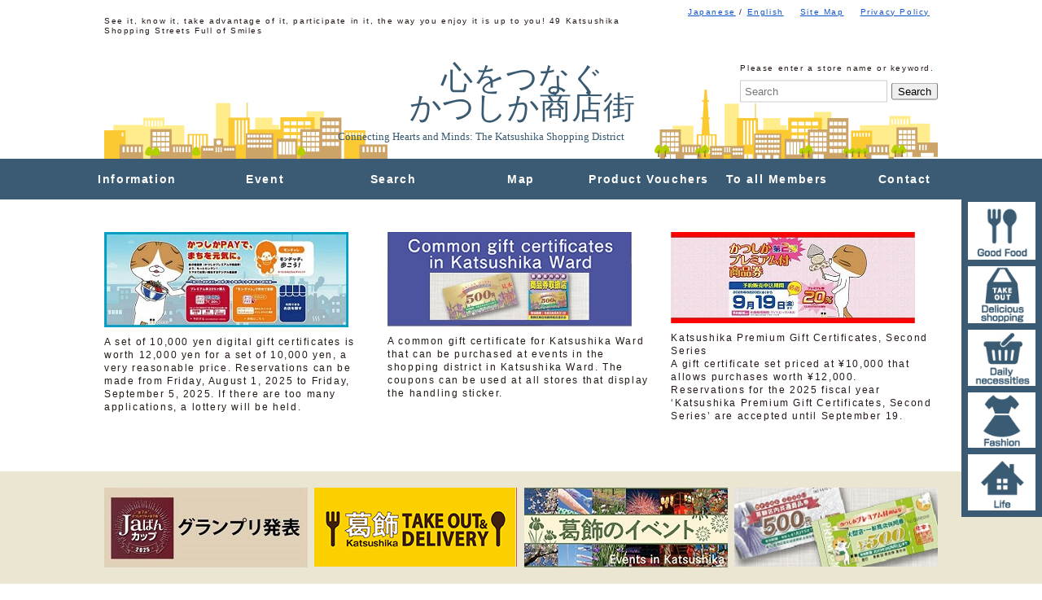

--- FILE ---
content_type: text/html; charset=UTF-8
request_url: https://www.en.katsushika-kushouren.jp/store_arcade/m025/
body_size: 6334
content:

<!doctype html>
<html lang="en">
<head>
  
		<!-- All in One SEO 4.0.18 -->
		<title>Takasago Minami-machi Shopping Association - Katsushika-ku Shopping Street Federation</title>
		<link rel="canonical" href="https://www.en.katsushika-kushouren.jp/store_arcade/m025/" />
		<link rel="next" href="https://www.en.katsushika-kushouren.jp/store_arcade/m025/page/2/" />

		<!-- Global site tag (gtag.js) - Google Analytics -->
<script async src="https://www.googletagmanager.com/gtag/js?id=UA-211545236-2"></script>
<script>
 window.dataLayer = window.dataLayer || [];
 function gtag(){dataLayer.push(arguments);}
 gtag('js', new Date());

 gtag('config', 'UA-211545236-2');
</script>

<!-- Global site tag (gtag.js) - Google Analytics -->
<script async src="https://www.googletagmanager.com/gtag/js?id=G-ZGCZF3FNQR"></script>
<script>
window.dataLayer = window.dataLayer || [];
function gtag(){dataLayer.push(arguments);}
gtag('js', new Date());

gtag('config', 'G-ZGCZF3FNQR');
</script>
		<script type="application/ld+json" class="aioseo-schema">
			{"@context":"https:\/\/schema.org","@graph":[{"@type":"WebSite","@id":"https:\/\/www.en.katsushika-kushouren.jp\/#website","url":"https:\/\/www.en.katsushika-kushouren.jp\/","name":"Katsushika-ku Shopping Street Federation","publisher":{"@id":"https:\/\/www.en.katsushika-kushouren.jp\/#organization"}},{"@type":"Organization","@id":"https:\/\/www.en.katsushika-kushouren.jp\/#organization","name":"Katsushika-ku Shopping Street Federation","url":"https:\/\/www.en.katsushika-kushouren.jp\/"},{"@type":"BreadcrumbList","@id":"https:\/\/www.en.katsushika-kushouren.jp\/store_arcade\/m025\/#breadcrumblist","itemListElement":[{"@type":"ListItem","@id":"https:\/\/www.en.katsushika-kushouren.jp\/#listItem","position":"1","item":{"@id":"https:\/\/www.en.katsushika-kushouren.jp\/#item","name":"\u30db\u30fc\u30e0","url":"https:\/\/www.en.katsushika-kushouren.jp\/"},"nextItem":"https:\/\/www.en.katsushika-kushouren.jp\/store_arcade\/a07\/#listItem"},{"@type":"ListItem","@id":"https:\/\/www.en.katsushika-kushouren.jp\/store_arcade\/a07\/#listItem","position":"2","item":{"@id":"https:\/\/www.en.katsushika-kushouren.jp\/store_arcade\/a07\/#item","name":"Takasago and Kamakura Area","url":"https:\/\/www.en.katsushika-kushouren.jp\/store_arcade\/a07\/"},"nextItem":"https:\/\/www.en.katsushika-kushouren.jp\/store_arcade\/m025\/#listItem","previousItem":"https:\/\/www.en.katsushika-kushouren.jp\/#listItem"},{"@type":"ListItem","@id":"https:\/\/www.en.katsushika-kushouren.jp\/store_arcade\/m025\/#listItem","position":"3","item":{"@id":"https:\/\/www.en.katsushika-kushouren.jp\/store_arcade\/m025\/#item","name":"Takasago Minami-machi Shopping Association","url":"https:\/\/www.en.katsushika-kushouren.jp\/store_arcade\/m025\/"},"previousItem":"https:\/\/www.en.katsushika-kushouren.jp\/store_arcade\/a07\/#listItem"}]},{"@type":"CollectionPage","@id":"https:\/\/www.en.katsushika-kushouren.jp\/store_arcade\/m025\/#collectionpage","url":"https:\/\/www.en.katsushika-kushouren.jp\/store_arcade\/m025\/","name":"Takasago Minami-machi Shopping Association - Katsushika-ku Shopping Street Federation","inLanguage":"ja","isPartOf":{"@id":"https:\/\/www.en.katsushika-kushouren.jp\/#website"},"breadcrumb":{"@id":"https:\/\/www.en.katsushika-kushouren.jp\/store_arcade\/m025\/#breadcrumblist"}}]}
		</script>
		<!-- All in One SEO -->

<link rel="alternate" type="application/rss+xml" title="Katsushika-ku Shopping Street Federation &raquo; Takasago Minami-machi Shopping Association 所属商店街 のフィード" href="https://www.en.katsushika-kushouren.jp/store_arcade/m025/feed/" />
<style id='wp-img-auto-sizes-contain-inline-css' type='text/css'>
img:is([sizes=auto i],[sizes^="auto," i]){contain-intrinsic-size:3000px 1500px}
/*# sourceURL=wp-img-auto-sizes-contain-inline-css */
</style>
<style id='wp-emoji-styles-inline-css' type='text/css'>

	img.wp-smiley, img.emoji {
		display: inline !important;
		border: none !important;
		box-shadow: none !important;
		height: 1em !important;
		width: 1em !important;
		margin: 0 0.07em !important;
		vertical-align: -0.1em !important;
		background: none !important;
		padding: 0 !important;
	}
/*# sourceURL=wp-emoji-styles-inline-css */
</style>
<style id='wp-block-library-inline-css' type='text/css'>
:root{--wp-block-synced-color:#7a00df;--wp-block-synced-color--rgb:122,0,223;--wp-bound-block-color:var(--wp-block-synced-color);--wp-editor-canvas-background:#ddd;--wp-admin-theme-color:#007cba;--wp-admin-theme-color--rgb:0,124,186;--wp-admin-theme-color-darker-10:#006ba1;--wp-admin-theme-color-darker-10--rgb:0,107,160.5;--wp-admin-theme-color-darker-20:#005a87;--wp-admin-theme-color-darker-20--rgb:0,90,135;--wp-admin-border-width-focus:2px}@media (min-resolution:192dpi){:root{--wp-admin-border-width-focus:1.5px}}.wp-element-button{cursor:pointer}:root .has-very-light-gray-background-color{background-color:#eee}:root .has-very-dark-gray-background-color{background-color:#313131}:root .has-very-light-gray-color{color:#eee}:root .has-very-dark-gray-color{color:#313131}:root .has-vivid-green-cyan-to-vivid-cyan-blue-gradient-background{background:linear-gradient(135deg,#00d084,#0693e3)}:root .has-purple-crush-gradient-background{background:linear-gradient(135deg,#34e2e4,#4721fb 50%,#ab1dfe)}:root .has-hazy-dawn-gradient-background{background:linear-gradient(135deg,#faaca8,#dad0ec)}:root .has-subdued-olive-gradient-background{background:linear-gradient(135deg,#fafae1,#67a671)}:root .has-atomic-cream-gradient-background{background:linear-gradient(135deg,#fdd79a,#004a59)}:root .has-nightshade-gradient-background{background:linear-gradient(135deg,#330968,#31cdcf)}:root .has-midnight-gradient-background{background:linear-gradient(135deg,#020381,#2874fc)}:root{--wp--preset--font-size--normal:16px;--wp--preset--font-size--huge:42px}.has-regular-font-size{font-size:1em}.has-larger-font-size{font-size:2.625em}.has-normal-font-size{font-size:var(--wp--preset--font-size--normal)}.has-huge-font-size{font-size:var(--wp--preset--font-size--huge)}.has-text-align-center{text-align:center}.has-text-align-left{text-align:left}.has-text-align-right{text-align:right}.has-fit-text{white-space:nowrap!important}#end-resizable-editor-section{display:none}.aligncenter{clear:both}.items-justified-left{justify-content:flex-start}.items-justified-center{justify-content:center}.items-justified-right{justify-content:flex-end}.items-justified-space-between{justify-content:space-between}.screen-reader-text{border:0;clip-path:inset(50%);height:1px;margin:-1px;overflow:hidden;padding:0;position:absolute;width:1px;word-wrap:normal!important}.screen-reader-text:focus{background-color:#ddd;clip-path:none;color:#444;display:block;font-size:1em;height:auto;left:5px;line-height:normal;padding:15px 23px 14px;text-decoration:none;top:5px;width:auto;z-index:100000}html :where(.has-border-color){border-style:solid}html :where([style*=border-top-color]){border-top-style:solid}html :where([style*=border-right-color]){border-right-style:solid}html :where([style*=border-bottom-color]){border-bottom-style:solid}html :where([style*=border-left-color]){border-left-style:solid}html :where([style*=border-width]){border-style:solid}html :where([style*=border-top-width]){border-top-style:solid}html :where([style*=border-right-width]){border-right-style:solid}html :where([style*=border-bottom-width]){border-bottom-style:solid}html :where([style*=border-left-width]){border-left-style:solid}html :where(img[class*=wp-image-]){height:auto;max-width:100%}:where(figure){margin:0 0 1em}html :where(.is-position-sticky){--wp-admin--admin-bar--position-offset:var(--wp-admin--admin-bar--height,0px)}@media screen and (max-width:600px){html :where(.is-position-sticky){--wp-admin--admin-bar--position-offset:0px}}
/*wp_block_styles_on_demand_placeholder:697119591f627*/
/*# sourceURL=wp-block-library-inline-css */
</style>
<style id='classic-theme-styles-inline-css' type='text/css'>
/*! This file is auto-generated */
.wp-block-button__link{color:#fff;background-color:#32373c;border-radius:9999px;box-shadow:none;text-decoration:none;padding:calc(.667em + 2px) calc(1.333em + 2px);font-size:1.125em}.wp-block-file__button{background:#32373c;color:#fff;text-decoration:none}
/*# sourceURL=/wp-includes/css/classic-themes.min.css */
</style>
<link rel='stylesheet' id='wp-pagenavi-css' href='https://www.en.katsushika-kushouren.jp/wp-content/plugins/wp-pagenavi/pagenavi-css.css?ver=2.70' type='text/css' media='all' />
<link rel="https://api.w.org/" href="https://www.en.katsushika-kushouren.jp/wp-json/" /><link rel="alternate" title="JSON" type="application/json" href="https://www.en.katsushika-kushouren.jp/wp-json/wp/v2/store_arcade/101" /><link rel="EditURI" type="application/rsd+xml" title="RSD" href="https://www.en.katsushika-kushouren.jp/xmlrpc.php?rsd" />
<meta name="generator" content="WordPress 6.9" />
  <meta charset="UTF-8">
  <meta name="viewport" content="width=device-width, initial-scale=1.0">
  <meta http-equiv="X-UA-Compatible" content="ie=edge">
  <meta name="format-detection" content="telephone=no">
  
  <link rel="stylesheet" media="all" href="https://www.en.katsushika-kushouren.jp/wp-content/themes/katsushika/assets/css/reset.css">
  <link rel="stylesheet" media="all" href="https://www.en.katsushika-kushouren.jp/wp-content/themes/katsushika/assets/css/layout.css">
  <link rel="canonical" href="">
  
  <script src="https://code.jquery.com/jquery-3.5.1.min.js"></script>
  <script src="//maps.googleapis.com/maps/api/js?key=AIzaSyB_1ybJiIeUs6pFfcNbVnc0lYmx5B7sTwE"></script>
  
  <script src="https://www.en.katsushika-kushouren.jp/wp-content/themes/katsushika/assets/js/script.js"></script>
    
  <!-- Global site tag (gtag.js) - Google Analytics -->
<script async src="https://www.googletagmanager.com/gtag/js?id=G-V2KYQZ7Z7E"></script>
<script>
  window.dataLayer = window.dataLayer || [];
  function gtag(){dataLayer.push(arguments);}
  gtag('js', new Date());
  gtag('config', 'G-V2KYQZ7Z7E');
</script>
<link rel="icon" href="https://www.katsushika-kushouren.jp/wp-content/themes/katsushika/assets/img/favicon.ico">
</head>
<body id="home" onload="initialize()">
  <header class="l-header">
    <div class="p-header__wrap c-inner">
      <div class="p-header__set">
        <p class="p-header__lead">See it, know it, take advantage of it, participate in it, the way you enjoy it is up to you! 49 Katsushika Shopping Streets Full of Smiles</p>
        <nav class="p-header__nav">
          <ul class="p-header__list">
            <li class="p-header__item"><a href="https://www.katsushika-kushouren.jp/">Japanese</a> / <a href="https://www.en.katsushika-kushouren.jp/">English</a></li>
            <li class="p-header__item"><a href="/sitemap/">Site Map</a></li>
            <li class="p-header__item"><a href="/privacy/">Privacy Policy	</a></li>
          </ul>
        </nav>
        <p class="p-header__logo"><a href="/"><img src="https://www.en.katsushika-kushouren.jp/wp-content/themes/katsushika/assets/img/common/img_logo.svg" alt="Katsushika-ku Shopping Street Federation" /></a></p>
        <div class="l-header__set--into">
          
          <div class="p-header__search">
            <p class="p-header__search--text">Please enter a store name or keyword.</p>
            <form id="form" action="https://www.en.katsushika-kushouren.jp/" method="get" class="p-header__search-inner">
    <input id="s-box" name="s" type="text" class="p-header__search--input" placeholder="Search"/>
    <button type="submit" class="p-header__search--submit" id="s-btn-area"><div id="s-btn">Search</div></button>
</form>          </div>
        </div>
      </div>
    </div>
    <nav class="l-header__nav-toggle">
        <div>
         <span></span> <span></span> <span></span>
        </div>
    </nav>
    <nav class="l-header__sp">
          <ul class="l-header__sp-list">
            <li class="l-header__sp-item"><a class="l-header__sp-item-link" href="/">TOP</a>
            <li class="l-header__sp-item"><a class="l-header__sp-item-link" href="#">Information</a>
              <ul class="l-header__sp-child">
                  <li><a href="/message/">Message</a></li>
                  <li><a href="/introduction/">Introduction</a></li>
                  <li><a href="/about/">Information</a></li>
                  <li><a href="#">Contents</a></li>
                 <li><a href="/kushouren-news/">News</a></li>
                  <li><a href="/entry/">Membership</a></li>
              </ul>
            </li>
            <li class="l-header__sp-item"><a class="l-header__sp-item-link no-move" href="/#event">Event</a></li>
            <li class="l-header__sp-item"><a class="l-header__sp-item-link no-move" href="/#store">Search</a></li>
            <li class="l-header__sp-item"><a class="l-header__sp-item-link no-move" href="/#map">Map</a></li>
            <!--<li class="l-header__sp-item"><a class="l-header__sp-item-link" href="https://www.katsushika-kushouren.jp/katsushika_takeout_and_demaetenpo/" target="_blank">akeout & Delivery</a></li>-->
            <li class="l-header__sp-item"><a class="l-header__sp-item-link" href="https://www.katsushika-kushouren.jp/ticket/">Product Vouchers</a></li>
            
            <li class="l-header__sp-item"><a class="l-header__sp-item-link" href="/members/">To all Members</a></li>
            <li class="l-header__sp-item"><a class="l-header__sp-item-link" href="/contact/">Contact</a></li>
            <li class="l-header__sp-item"><a class="l-header__sp-item-link" href="http://www.katsushika-kushouren.jp/" target="_blank">Japanese</a></li>
          </ul>
        </nav>
  </header>
  
  <nav class="gnav__wrap">
    <ul class="gnav">
      <li><a href="#">Information</a>
        <ul>
            <li><a href="/message/">Message</a></li>
            <li><a href="/introduction/">Introduction</a></li>
            <li><a href="/about/">Information</a></li>
            <li><a href="#">Contents</a></li>
            <li><a href="/kushouren-news/">News</a></li>
            <li><a href="/entry/">Membership</a></li>
        </ul>
      </li>
      <li><a href="/#event">Event</a></li>
      <li><a href="/#store">Search</a></li>
      <li><a href="/#map">Map</a></li>
      <!--<li><a href="http://www.katsushika-kushouren.jp/katsushika_takeout_and_demaetenpo/" target="_blank">Takeout & Delivery	</a></li>-->
      <li><a href="/ticket/">Product Vouchers	</a></li>
      <li><a href="/members/">To all Members</a></li>
      <li><a href="/contact/">Contact</a></li>
      
    </ul>
  </nav>  <main class="l-main l-under">
      </main>
    <script>
    jQuery(function($) {
  $('.error').prev().addClass('mw_wp_form_error');
});
</script>
  <footer class="l-footer">
    <div class="p-footer-top">
      <div class="c-inner p-footer__wrap">
        <nav class="p-footer__nav">
          <ul class="p-footer__nav--list">
                                        <li class="p-footer__nav--link"><a href="https://katsushika-pay.com/" target="_blank"><img src="https://www.en.katsushika-kushouren.jp/wp-content/uploads/katsushika-pay2025-300.jpg"></a><p>A set of 10,000 yen digital gift certificates is worth 12,000 yen for a set of 10,000 yen, a very reasonable price. Reservations can be made from Friday, August 1, 2025 to Friday, September 5, 2025. If there are too many applications, a lottery will be held.</p></li>
                        
                                        <li class="p-footer__nav--link"><a href="https://www.katsushika-kushouren.jp/ticket_area/" target="_blank"><img src="https://www.en.katsushika-kushouren.jp/wp-content/uploads/bnr_top_shohinken-en.jpg"></a><p>A common gift certificate for Katsushika Ward that can be purchased at events in the shopping district in Katsushika Ward. The coupons can be used at all stores that display the handling sticker.</p></li>
                        
                                        <li class="p-footer__nav--link"><a href="https://www.katsushikaku-premium.com/" target="_blank"><img src="https://www.en.katsushika-kushouren.jp/wp-content/uploads/2025premium-2-300.jpg"></a><p>Katsushika Premium Gift Certificates, Second Series<br />
A gift certificate set priced at ¥10,000 that allows purchases worth ¥12,000.<br />
Reservations for the 2025 fiscal year ‘Katsushika Premium Gift Certificates, Second Series’ are accepted until September 19.</p></li>
                      </ul>
        </nav>
      </div>
      <nav class="p-footer__bottom__nav">
        <ul class="p-footer__bottom__inner">
                                    <li class="p-footer__bottom__nav--link"><a href="https://www.en.katsushika-kushouren.jp/info/20250217-01/" target="_blank"><img src="https://www.en.katsushika-kushouren.jp/wp-content/uploads/bnr_japancup-2025.jpg"></a></li>
                                                <li class="p-footer__bottom__nav--link"><a href="https://www.katsushika-kushouren.jp/katsushika_takeout_and_demaetenpo/" target="_blank"><img src="https://www.en.katsushika-kushouren.jp/wp-content/uploads/img_banner_07-1.png"></a></li>
                                                <li class="p-footer__bottom__nav--link"><img src="https://www.en.katsushika-kushouren.jp/wp-content/uploads/event04.jpg"></li>
                                              <li class="p-footer__bottom__nav--link"><a href="/ticket/" target="_blank"><img src="https://www.en.katsushika-kushouren.jp/wp-content/uploads/bur_ticket.png"></a></li>
                    
</ul>
        
      </nav>
        <div class="p-footer__sitename">Katsushika-ku Shopping Street Federation</div>
        <p class="p-footer__address">Post 125-0062. 7-2-1 Aoto, Katsushika-ku, Tokyo (Techno Plaza Katsushika 3F)				</p>
        <nav class="p-footer__cat">
          <ul class="p-footer__cat--list">
            <li class="p-footer__cat--link"><a href="">Information</a></li>
            <li class="p-footer__cat--link"><a href="/#event">Event</a></li>
            <li class="p-footer__cat--link"><a href="/#store">Search</a></li>
            <li class="p-footer__cat--link"><a href="/#map">MAP</a></li>
            <!--<li class="p-footer__cat--link"><a href="/katsushika_takeout_and_demaetenpo/" target="_blank">Takeout & Delivery</a></li>-->
            <li class="p-footer__cat--link"><a href="/ticket/">Product Vouchers	</a></li>
            
            <li class="p-footer__cat--link"><a href="/members/">To all menbers</a></li>
            <li class="p-footer__cat--link"><a href="/contact/">Contact</a></li>
          </ul>
        </nav>
      </div>
 
    <p class="p-footer__copy">Copyright &copy; Katsushika-ku Shopping Street Federation</p>
  </footer>
      <nav class="c-sidebar__category">
  <ul class="c-sidebar__category--list">
    <li class="c-sidebar__category--item"><a href="/store_category/cat_eat/"><img src="https://www.en.katsushika-kushouren.jp/wp-content/themes/katsushika/assets/img/common/icon_cat_01.gif" alt="美味しいものを食べたい"></a></li>
    <li class="c-sidebar__category--item"><a href="/store_category/cat_tasty/"><img src="https://www.en.katsushika-kushouren.jp/wp-content/themes/katsushika/assets/img/common/icon_cat_02.gif" alt="美味しいものを買いたい"></a></li>
    <li class="c-sidebar__category--item"><a href="/store_category/cat_need/"><img src="https://www.en.katsushika-kushouren.jp/wp-content/themes/katsushika/assets/img/common/icon_cat_03.gif" alt="日用品を買いたい"></a></li>
    <li class="c-sidebar__category--item"><a href="/store_category/cat_fashion/"><img src="https://www.en.katsushika-kushouren.jp/wp-content/themes/katsushika/assets/img/common/icon_cat_04.gif" alt="ファッション"></a></li>
    <li class="c-sidebar__category--item"><a href="/store_category/cat_living/"><img src="https://www.en.katsushika-kushouren.jp/wp-content/themes/katsushika/assets/img/common/icon_cat_05.gif" alt="暮らし"></a></li>
  </ul
</nav>  <div class="c-pagetop"><a href="#home">▲</a></div>
  <script type="speculationrules">
{"prefetch":[{"source":"document","where":{"and":[{"href_matches":"/*"},{"not":{"href_matches":["/wp-*.php","/wp-admin/*","/wp-content/uploads/*","/wp-content/*","/wp-content/plugins/*","/wp-content/themes/katsushika/*","/*\\?(.+)"]}},{"not":{"selector_matches":"a[rel~=\"nofollow\"]"}},{"not":{"selector_matches":".no-prefetch, .no-prefetch a"}}]},"eagerness":"conservative"}]}
</script>
<script id="wp-emoji-settings" type="application/json">
{"baseUrl":"https://s.w.org/images/core/emoji/17.0.2/72x72/","ext":".png","svgUrl":"https://s.w.org/images/core/emoji/17.0.2/svg/","svgExt":".svg","source":{"concatemoji":"https://www.en.katsushika-kushouren.jp/wp-includes/js/wp-emoji-release.min.js?ver=6.9"}}
</script>
<script type="module">
/* <![CDATA[ */
/*! This file is auto-generated */
const a=JSON.parse(document.getElementById("wp-emoji-settings").textContent),o=(window._wpemojiSettings=a,"wpEmojiSettingsSupports"),s=["flag","emoji"];function i(e){try{var t={supportTests:e,timestamp:(new Date).valueOf()};sessionStorage.setItem(o,JSON.stringify(t))}catch(e){}}function c(e,t,n){e.clearRect(0,0,e.canvas.width,e.canvas.height),e.fillText(t,0,0);t=new Uint32Array(e.getImageData(0,0,e.canvas.width,e.canvas.height).data);e.clearRect(0,0,e.canvas.width,e.canvas.height),e.fillText(n,0,0);const a=new Uint32Array(e.getImageData(0,0,e.canvas.width,e.canvas.height).data);return t.every((e,t)=>e===a[t])}function p(e,t){e.clearRect(0,0,e.canvas.width,e.canvas.height),e.fillText(t,0,0);var n=e.getImageData(16,16,1,1);for(let e=0;e<n.data.length;e++)if(0!==n.data[e])return!1;return!0}function u(e,t,n,a){switch(t){case"flag":return n(e,"\ud83c\udff3\ufe0f\u200d\u26a7\ufe0f","\ud83c\udff3\ufe0f\u200b\u26a7\ufe0f")?!1:!n(e,"\ud83c\udde8\ud83c\uddf6","\ud83c\udde8\u200b\ud83c\uddf6")&&!n(e,"\ud83c\udff4\udb40\udc67\udb40\udc62\udb40\udc65\udb40\udc6e\udb40\udc67\udb40\udc7f","\ud83c\udff4\u200b\udb40\udc67\u200b\udb40\udc62\u200b\udb40\udc65\u200b\udb40\udc6e\u200b\udb40\udc67\u200b\udb40\udc7f");case"emoji":return!a(e,"\ud83e\u1fac8")}return!1}function f(e,t,n,a){let r;const o=(r="undefined"!=typeof WorkerGlobalScope&&self instanceof WorkerGlobalScope?new OffscreenCanvas(300,150):document.createElement("canvas")).getContext("2d",{willReadFrequently:!0}),s=(o.textBaseline="top",o.font="600 32px Arial",{});return e.forEach(e=>{s[e]=t(o,e,n,a)}),s}function r(e){var t=document.createElement("script");t.src=e,t.defer=!0,document.head.appendChild(t)}a.supports={everything:!0,everythingExceptFlag:!0},new Promise(t=>{let n=function(){try{var e=JSON.parse(sessionStorage.getItem(o));if("object"==typeof e&&"number"==typeof e.timestamp&&(new Date).valueOf()<e.timestamp+604800&&"object"==typeof e.supportTests)return e.supportTests}catch(e){}return null}();if(!n){if("undefined"!=typeof Worker&&"undefined"!=typeof OffscreenCanvas&&"undefined"!=typeof URL&&URL.createObjectURL&&"undefined"!=typeof Blob)try{var e="postMessage("+f.toString()+"("+[JSON.stringify(s),u.toString(),c.toString(),p.toString()].join(",")+"));",a=new Blob([e],{type:"text/javascript"});const r=new Worker(URL.createObjectURL(a),{name:"wpTestEmojiSupports"});return void(r.onmessage=e=>{i(n=e.data),r.terminate(),t(n)})}catch(e){}i(n=f(s,u,c,p))}t(n)}).then(e=>{for(const n in e)a.supports[n]=e[n],a.supports.everything=a.supports.everything&&a.supports[n],"flag"!==n&&(a.supports.everythingExceptFlag=a.supports.everythingExceptFlag&&a.supports[n]);var t;a.supports.everythingExceptFlag=a.supports.everythingExceptFlag&&!a.supports.flag,a.supports.everything||((t=a.source||{}).concatemoji?r(t.concatemoji):t.wpemoji&&t.twemoji&&(r(t.twemoji),r(t.wpemoji)))});
//# sourceURL=https://www.en.katsushika-kushouren.jp/wp-includes/js/wp-emoji-loader.min.js
/* ]]> */
</script>
</body>
</html>

--- FILE ---
content_type: text/css
request_url: https://www.en.katsushika-kushouren.jp/wp-content/themes/katsushika/assets/css/layout.css
body_size: 5185
content:
/* base */
html {
  font-size: 62.5%;
  font-weight: 500;
  line-height: 1.8;
  color: #231815;
  font-family: "Meiryo UI", Meiryo,"Yu Gothic Medium", YuGothic, "HiraKakuProN-W3", "HiraKakuPro-W3",  "MS Pgothic", "Osaka", sans-serif, Helvetica, Helvetica Neue, Arial, Verdana;
  letter-spacing: .1rem;
}

@media (max-width: 1024px) and (min-width: 768px) {
  html {
    background: #fff;
  }
}

@media (max-width: 768px) {
  html {
    background: #fff;
  }
}

figure {
  margin: 0;
  padding: 0;
}

img {
  vertical-align: bottom;
}

a {
  color: #231815;
  text-decoration: none;
}

a:hover {
  color: #231815;
  text-decoration: none;
}

input, textarea {
  box-sizing: border-box;
  -moz-box-sizing: border-box;
  -webkit-box-sizing: border-box;
  -webkit-appearance: none;
  max-width: 100%;
}

.pc-only {
  display: block;
}

@media (max-width: 768px) {
  .pc-only {
    display: none;
  }
}

.sp-only {
  display: none;
}

@media (max-width: 768px) {
  .sp-only {
    display: block;
  }
}

/* base end */
.l-header {
  padding: 1rem 0 0;
}

.l-main {
  padding: 2rem 0;
  font-size: 1.5rem;
  line-height: 1.6;
}

.l-main.l-index {
  padding-top: 0;
}

.p-header__wrap {
  position: relative;
  background-image: url(../../assets/img/common/bg_header_town_l.svg), url(../../assets/img/common/bg_header_town_r.svg);
  background-position: left bottom, right bottom;
  background-size: 34% auto, 34% auto;
  background-repeat: no-repeat, no-repeat;
}

@media (max-width: 768px) {
  .p-header__wrap {
    background: none;
  }
}

.p-header__lead {
  overflow-wrap: break-word;
  word-wrap: break-word;
  width: 65%;
  line-height: 1.2;
}

@media (max-width: 768px) {
  .p-header__lead {
    line-height: 1.2;
  }
}


.p-header__set {
  position: relative;
}

.p-header__nav {
  position: absolute;
  right: 0;
  top: 0;
}

@media (max-width: 768px) {
  .p-header__nav {
    position: relative;
    display: none;
  }
}


.p-header__list {
  display: flex;
  justify-content: flex-start;
}

.p-header__item {
  padding: 0 1rem;
  box-sizing: border-box;
}

.p-header__logo {
  text-align: center;
  padding: 3rem 0 2rem;
}

@media (max-width: 768px) {
  .p-header__logo {
    padding: 2rem 0;
  }
}

.p-header__logo img {
  width: 450px;
  height: auto;
}

@media (max-width: 768px) {
  .p-header__logo img {
    width: 60%;
    height: auto;
  }
}

@media (max-width: 768px) {
  .l-header__set--into {
    padding: 0 0 2rem;
    text-align: center;
  }
}


.p-header__search {
  position: absolute;
  right: 0;
  top: 50%;
  transform: translateY(-50%);
}

@media (max-width: 768px) {
  .p-header__search {
    position: relative;
    top : 0;
    transform: none;
  }
}

.p-header__search--text {
  margin: 0 0 1rem;
}

.p-header__search--input {
  padding: .5rem;
  box-sizing: border-box;
  border: 1px solid #ccc;
}

.p-index__slider {
  position: relative;
  margin-bottom: 3rem;
}

.p-index__slider img {
  width: 100%;
  height: auto;
}


.p-index__info {
  padding: 8rem 0 0;
}

.p-index__info-list {
  max-height: 24rem;
  overflow-y: scroll;
  padding: 1rem;
  box-sizing: border-box;
  margin-bottom: 2rem;
}

@media (max-width: 768px) {
  .p-index__info-list {
    max-height: 23rem;
  }
}

.p-index__info-item {
  padding: 1rem  0;
  box-sizing: border-box;
  border-bottom: 1px dotted #ccc;
}

@media (max-width: 768px) {
  .p-index__info-item {
    padding: 1rem 0;
  }
}

.p-index__info-time {
  padding: 0 2rem 0 0;
  font-weight: bold;
  color: #999;
}

.p-index__info-link {
  color: #231815;
  text-decoration: none;
}

.p-index__info-link:hover {
  color: #231815;
  text-decoration: none;
}

.p-index__info-nav {
  width: 200px;
  margin: 0 0 0 auto;
  text-align: right;
}

.p-index__info-nav a {
  background: #3a5b73;
  border-radius: 4px;
  color: #fff;
  font-size: 12px;
  text-align: center;
  padding: .5rem 1.5rem;
  text-decoration: none;
}

.p-index__info-nav a:hover {
  color: #fff;
}


.p-index__event {
  padding: 8rem 0 0;
}

.p-index__title {
  text-align: center;
  color: #3a5b73;
  font-size: 2.3rem;
  font-weight: bold;
  margin-bottom: 2rem;
}

.p-index__event-list {
  display: flex;
  justify-content: space-between;
  flex-wrap: wrap;
}

@media (max-width: 768px) {
  .p-index__event-list {
    display: block;
  }
}

.p-index__event-item {
  width: 48%;
  font-size: 1.4rem;
  margin-bottom: 1rem;
}

.p-index__event-item img {
    margin-bottom: 1rem;
  }

@media (max-width: 768px) {
  .p-index__event-item {
    width: 100%;
    margin-bottom: 2rem;
  }
  .p-index__event-item img {
    width: 100%;
    height: auto;
  }
}

.flexslider .p-index__event-item img.p-index__event-pc {
  display: block;
}
.flexslider .p-index__event-item img.p-index__event-sp {
  display: none;
}
@media (max-width: 768px) {
    .flexslider .p-index__event-item img.p-index__event-pc {
    display: none;
  }
  .flexslider .p-index__event-item img.p-index__event-sp {
    display: block;
  }
}

.p-index__category--title {
  background: #3a5b73;
  color: #fff;
  text-align: center;
  font-size: 1.6rem;
  font-weight: bold;
  padding: 1rem 0;
  line-height: 1.4;
  min-height: 4rem;
  display: flex;
  justify-content: center;
  align-items: center;
}

.p-index__category--inner {
  padding: 3rem 0;
}

.p-index__category--wrap {
  display: flex;
  justify-content: space-between;
  flex-wrap: wrap;
}

.p-index__category--item {
  width: 18%;
  background: #fff;
  text-align: center;
}

@media (max-width: 768px) {
  .p-index__category--item {
    width: 48%;
  }
}

.p-index__category--item:hover {
  opacity: .8;
}

.p-index__category--img {
  display: flex;
  justify-content: center;
  align-items: center;
  min-height: 17rem;
}


.p-index__category--item img {
  width: 50%;
  height: auto;
  margin: 3rem 0;
}

.p-pankuzu {
  font-size: 1.2rem;
  margin: 0 0 2rem;
}

@media (max-width: 768px) {
  .p-pankuzu {
    display: none;
  }
}

.p-pankuzu__list {
  display: flex;
  justify-content: flex-start;
}

.p-pankuzu__link {
  padding: 0 1rem 0 0;
}

.p-store__image {
  display: flex;
  justify-content: space-between;
  margin-bottom: 2rem;
}

.p-store__image--main {
  width: 80%;
}

.p-store__image--youtube {
  display: none; 
}



.p-store__image--main img {
  width: 100%;
  height: auto;
}

.p-store__slider {
  width: 19%;
}

.p-store__slider--list {
  margin-bottom: 1rem;
}

.p-store__slider--list:nth-child(4) {
  margin-bottom: 0;
}

.p-store__slider--list img {
  width: 100%;
  height: auto;
}

.p-store__slider--list-youtube {
  position: relative;
}

.p-store__slider--list img.p-store__slider--list-youtube-icon {
  position: absolute;
  width: 20%;
  height: auto;
  top : 50%;
  left: 50%;
  transform: translateX(-50%) translateY(-50%);
}

.p-store__intro {
  border-bottom: 2px solid #ccc;
  position: relative;
  padding: 0 0 1rem;
  margin-bottom: 2rem;
}

.p-store__intro--category {
  font-size: 1.6rem;
  margin: 0 0 1rem;
}

@media (max-width: 768px) {
  .p-store__intro--category {
    margin-bottom: .5rem;
  }
}

.p-store__intro--name {
  font-size: 2.4rem;
}

@media (max-width: 768px) {
  .p-store__intro--name {
    font-size: 2rem;
    padding-bottom: 1rem;
  }
}

.p-store__intro--tel {
  position: absolute;
  right: 0;
  bottom: 1rem;
  font-size: 2rem;
}

@media (max-width: 768px) {
  .p-store__intro--tel {
    position: relative;
    text-align: right;
    font-size: 1.7rem;
  }
}

.p-store__detail {
  margin: 0 0 3rem;
  background: #eae6d1;
}

.p-store__detail--icon {
  display: flex;
  justify-content: flex-start;
}

.p-store__detail--icon img {
  margin-right: .5rem;
  margin-bottom: 2rem;
  width: 50px;
  height: auto;
}


.p-store__detail--info {
  margin-bottom: 4rem;
}

.p-store__detail--lead {
  font-weight: normal;
  font-size: 1.8rem;
  margin: 0 0 1rem;
}

@media (max-width: 768px) {
  .p-store__detail--lead {
    font-size: 1.5rem;
  }
}

.p-store__detail--text {
  margin: 0 0 3rem;
}

.p-store__info {
  display: flex;
  justify-content: flex-start;
  margin: 0 0 1rem;
}

@media (max-width: 768px) {
  .p-store__info {
    display: block;
  }
}

.p-store__info--map {
  width: 60%;
}

@media (max-width: 768px) {
  .p-store__info--map {
    width: 100%;
  }
}

.p-store__info--title {
  font-weight: bold;
  padding: .5rem 0 0 2rem;
  width: 150px;
  position: relative;
}

@media (max-width: 768px) {
  .p-store__info--title {
    width: 100%;
    padding-bottom: 1rem;
    font-size: 1.5rem;
  }
}

.p-store__info--title-long {
  width: 100%;
  margin-bottom: 2rem;
  border-bottom: 1px solid #f3ead5;
  padding: 1rem 0 1rem 2rem;
}

.p-store__info--url {
  display: block;
}

.p-store__info--title:before {
  content: "";
  background: #c9bc9c;
  position: absolute;
  left: 0;
  top : 0;
  width: 5px;
  height: 30px;
}

.p-store__info--title-long:before {
  content: "";
  background: #c9bc9c;
  position: absolute;
  left: 0;
  top : 0;
  width: 5px;
  height: 50px;
}

.p-store__info--title-noborder:before {
  display: none;
}

.p-store__info--item {
  width: 80%; 
}

@media (max-width: 768px) {
  .p-store__info--item {
    width: 95%;
  }
}

.p-store__info--item-sns img {
  width: 6%;
  height: auto;
  display: inline-block;
}

@media (max-width: 768px) {
  .p-store__info--item-sns img {
    width: 10%;
  }
}

.p-contact {
  padding: 0 0 4rem;
  font-size: 1.4rem;
}

.p-contact__inner {
  width: 700px;
   margin: 0 auto 6rem;
}

@media (max-width: 768px) {
  .p-contact__inner {
    width: 93%;
  }
}

.p-contact__title {
  padding: 0 0 1rem;
}

.p-contact__item {
  margin-bottom: 2rem;
}

.p-contact__icon {
  color: #fff;
  box-sizing: border-box;
  padding: 0.3rem 0.7rem;
  margin-left: 1rem;
  font-size: 1.2rem;
}

.p-contact__icon--hissu {
  background: #d4181e;
}

.p-contact__icon--nini {
  background: #999;
}

.p-contact__input {
  border: 2px solid #ccc;
  width: 100%;
  padding: .7rem;
  box-sizing: border-box;
  font-size: 16px;
}

.p-contact__textarea {
  border: 2px solid #ccc;
  width: 100%;
  padding: .7rem;
  box-sizing: border-box;
  font-size: 16px;
  height: 200px;
  margin-bottom: 1rem;
}

@media (max-width: 768px) {
  .p-contact__textarea {
    margin-bottom: 2rem;
  }
}

.p-contact__submit {
  background: #999;
  width: 300px;
  margin: 0 auto;
  border: none;
  color: #fff;
  display: block;
  font-size: 1.4rem;
  padding: 1rem 0;
}

.p-contact__submit:hover {
  cursor: pointer;
  opacity: .8;
}

.p-list {
  margin: 0 0 6rem;  
}

.p-list__root {
  margin-bottom: 2rem;
}

.p-list__title {
  background: #eae6d1;
  padding: 1rem 2rem;
  color: #3a5b73;
  font-size: 1.8rem;
  font-weight: bold;
  box-sizing: border-box;
  margin-bottom: 2rem;
}

.p-list__area {
  padding-bottom: 4rem;
}

.p-list__title-tag {
  display: inline-block;
}

.p-list__title-tag a {
  background: #f4f4f4;
  padding: 1rem 3rem 1rem 2rem;
  box-sizing: border-box;
  font-weight: bold;
  border-radius: 4px;
  margin: 0 1rem 2rem 0;
  display: block;
  position: relative;
}

.p-list__title-tag a:after {
  content: "▶︎";
  font-size: .7rem;
  position: absolute;
  right: .5rem;
  top :50%;
  transform: translateY(-50%);
}

.p-list__inner {
  margin-bottom: 3rem;
}

.p-list__shop{
  display: flex;
  justify-content:  flex-start;
  flex-wrap: wrap;
}

.p-list__shop--list {
  width: 18%;
  margin-bottom: 4rem;
  margin-right: 2.5rem;
}

@media (max-width: 768px) {
  .p-list__shop--list {
    width: 48%;
    margin-right: 1rem;
    margin-bottom: 2rem;
  }
}

.p-list__shop--list a {
  text-decoration: none;
}

.p-list__shop--list a:hover {
  text-decoration: none:
}

.p-list__shop--list:nth-child(5n) {
  margin-right: 0;
}

@media (max-width: 768px) {
  .p-list__shop--list:nth-child(5n) {
    margin-right: 1rem;
  }
  .p-list__shop--list:nth-child(2n) {
    margin-right: 0;
  }
}

.p-list__shop--image {
  margin-bottom: 1rem;
}

.p-list__shop--image img {
  width: 100%;
  height: auto;
}

.p-list__shop--name {
  font-weight: bold;
  line-height: 1.4;
  margin-bottom: .5rem;
  overflow-wrap: break-word;
  word-wrap: break-word;
 }

.p-list__shop--txt {
  font-size: 1.4rem;
  line-height: 1.4;
}

.p-area__title {
  padding-top: 2rem;
}

.p-area__wrap {
  display: flex;
  justify-content: space-between;
  padding: 2rem 0;
}

@media (max-width: 768px) {
  .p-area__wrap {
    display: block;
  }
}

.p-area__image {
  width: 60%;
}

@media (max-width: 768px) {
  .p-area__image {
    width: 100%;
    margin-bottom: 2rem;
  }
}


.p-area__image img {
    background: #fff;
}

.p-area__list {
  width: 30%;
  position: relative;

}

.p-under {
  padding-bottom: 10rem;
}

.p-under__page {
  line-height: 1.8;
}

a {
  color: #1155CC;
  text-decoration: underline;
}

a:hover {
  color: #1155CC;
  text-decoration: underline;
  opacity: .8;
}

.p-under__title {
  font-weight: bold;
  font-size: 2.4rem;
  margin-bottom: 4rem;
  text-align: center;
  background: #f4f4f4;
  padding: 1.5rem 0;
}

.p-under__sub {
  font-weight: bold;
  font-size: 1.8rem;
  text-align: left;
  border-bottom: 1px solid #ccc;
  margin-bottom: 2rem;
  padding-bottom: 1rem;
}

.p-under__text {
  margin-bottom: 3rem;
}

.p-under__text-404 {
  margin-bottom: 10rem;
}

.p-under__sub-thanks {
  margin-bottom: 4rem;
}

.p-serach__list {
  display: flex;
  justify-content: flex-start;
  flex-wrap: wrap;
}

.p-serach__item {
  width: 48%;
  background: #f4f4f4;
  border-radius: 10px;
  
  box-sizing: border-box;
  position: relative;
  margin-bottom: 2rem;
  margin-right: 1rem;
  font-weight: normal;
  font-size: 1.2rem;
}

.p-serach__item a {
  display: block;
  padding: 1rem 2rem;
}

.p-serach__item a:hover {
  opacity: .8;
}

.p-serach__item span {
  font-weight: bold;
  font-size: 1.5rem;
}

.p-serach__item:after {
  content: "▶︎";
  font-size: .8rem;
  position: absolute;
  right: 2rem;
  top : 50%;
  transform: translateY(-50%);
}


.p-contct__wrap {
  display: flex;
  justify-content: space-between;
}

@media (max-width: 768px) {
  .p-contct__wrap {
    display: block;;
  }
}


.p-contct__box {
  margin: 0 0 6rem;
}

.p-contct__inner {
  width: 80%;
  border: 3px solid #3a5b73;
  padding: 4rem 6rem;
  box-sizing: border-box;
  margin: 0 auto;
}

@media (max-width: 768px) {
  .p-contct__inner {
    width: 90%;
    padding: 3rem;
  }
}

.p-contct__detail {
  width: 50%;
  display: flex;
  justify-content: flex-start;
  align-items: center;
  margin-bottom: 2rem;
}

@media (max-width: 768px) {
  .p-contct__detail {
    width: 100%;
    display: block;
  }
}


.p-contct__detail dd {
  font-size: 3.2rem;
  font-weight: bold;
  color: #3a5b73;
}

@media (max-width: 768px) {
  .p-contct__detail dd {
    font-size: 2.3rem;
  }
}

.p-contct__text {
  text-align: center;
  margin-bottom: 3rem;
}

.p-contct__attention {
  text-align: left;
  padding: 0 0 2rem;
}

.p-contct__table {
  width: 100%;
  margin: 0 auto 3rem;
  text-align: left;
}

.p-contct__table--must {
  color: #d01212; 
}

.p-contct__table th {
  background: #f4f4f4;
  border: 1px solid #ddd;
  padding: 2rem;
  box-sizing: border-box;
  width: 20%;
  vertical-align: middle;
}

.p-contct__table td {
  border: 1px solid #ddd;
  padding: 2rem;
  box-sizing: border-box;
  width: 80%;
}

.p-contct__table--input {
  width: 80%;
  padding: 1rem;
  box-sizing: border-box;
  border: none;
  border-radius: 4px;
  background: #f4f4f4;
}

.p-contct__table--textarea {
  width: 80%;
  height: 300px;
  padding: 1rem;
  box-sizing: border-box;
  border: none;
  border-radius: 4px;
  background: #f4f4f4;
  line-height: 1.5;
}

.p-contct__table--radio {
  display: none;
}
.p-contct__table--radio + label{
  padding-left: 25px;
  position:relative;
  margin-right: 20px;
}
.p-contct__table--radio + label::before{
  content: "";
  display: block;
  position: absolute;
  top: 0;
  left: 0;
  width: 15px;
  height: 15px;
  border: 1px solid #999;
  border-radius: 50%;
}
.p-contct__table--radio:checked + label{
  color: #3a5b73;
}
.p-contct__table--radio:checked + label::after{
  content: "";
  display: block;
  position: absolute;
  top: 3px;
  left: 3px;
  width: 11px;
  height: 11px;
  background: #3a5b73;
  border-radius: 50%;
}

.p-contct__table--check {
  display: none;
}
.p-contct__table--check-span{
  padding-left: 20px;
  position:relative;
  margin-right: 20px;
}
.p-contct__table--check-span::before{
  content: "";
  display: block;
  position: absolute;
  top: 0;
  left: 0;
  width: 15px;
  height: 15px;
  border: 1px solid #999;
  border-radius: 4px;
}
.p-contct__table--check:checked + .p-contct__table--check-span{
  color: #3a5b73;
}
.p-contct__table--check:checked + .p-contct__table--check-span::after{
  content: "";
  display: block;
  position: absolute;
  top: -5px;
  left: 5px;
  width: 7px;
  height: 14px;
  transform: rotate(40deg);
  border-bottom: 3px solid #3a5b73;
  border-right: 3px solid #3a5b73;
}

.p-contct__policy {
  border: 1px solid #ccc;
  padding: 2rem;
  box-sizing: border-box;
  margin-bottom: 4rem;
}

.p-contct__policy--title {
  font-size: 1.8rem;
  text-align: center;
  margin-bottom: 1rem;
  font-weight: bold;
}

.p-contct__policy--text {
  text-align: center;
  margin-bottom: 2rem;
}

.p-contct__policy--text a {
  text-decoration: underline;
  color: #3a5b73;
}

.p-contct__submit {
  display: block;
  background: #3a5b73;
  width: 40%;
  margin: 0 auto;
  color: #fff;
  font-size: 1.6rem;
  padding: 1.8rem 0;
  border: none;
  border-radius: 4px;
  border-bottom: 6px solid #2a4e68;
}

.p-contct__submit:disabled {
  border: none;
  background: #f4f4f4;
  color: #999;
}

.p-contct__submit:hover {
  cursor: pointer;
  opacity: .8;
}

.p-contct__submit:disabled:hover {
  cursor: default;
  opacity: 1;
}

.p-category__wrap {
  display: flex;
  justify-content: space-between;
  padding-bottom: 6rem;
}

.p-category__image {
  width: 70%;
}

.p-category__image img {
  width: 100%;
  height: auto;
}

.p-category__list {
  width: 35%;
  counter-reset: my-counter;
}

@media (max-width: 768px) {
  .p-category__list {
    width: 100%;
    margin-bottom: 4rem;
  }
}



.p-category__item {
  font-size: 16px;
  line-height: 1.5;
  padding-left: 40px;
  position: relative;
  margin-bottom: 1rem;
  color: #3a5b73;
}

.p-category__item::before {
  content: counter(my-counter);
  counter-increment: my-counter;
  background-color: #3a5b73;

  color: #fff;
  box-sizing: border-box;
  display: flex;
  justify-content: center;
  align-items: center;
  height: 28px;
  width: 28px;
  line-height: 1;
  position: absolute;
  top: 0;
  left: 0;
}

.p-category__item a {
   color: #3a5b73;
   font-weight: bold;
}

.p-info__wrap {
  display: flex;
  justify-content: space-between;
}

@media (max-width: 768px) {
 .p-info__wrap {
    display: block;
  }
}

.p-info__left {
  width: 65%;
}

@media (max-width: 768px) {
 .p-info__left {
    width: 100%;
  }
}

.p-info__lead {
  font-weight: bold;
  font-size: 2.8rem;
  color: #3a5b73;
}

.p-info__name {
  text-align: center;
  font-size: 2rem;
  padding-bottom: 1rem;
  border-bottom: 1rem;
  border-bottom:  2px solid #ccc;
}

.p-info__detail {
  text-align: center;
}

.p-info__sub {
  text-align: center;
  color: #3a5b73;
  font-size: 2.4rem;
  font-weight: bold;
  border-bottom: 2px solid #ccc;
  padding-bottom: 1rem;
  margin-bottom: 1rem;
  clear: both;
}

.p-info__area {
  color: #3a5b73;
  font-weight: bold;
  font-size: 2rem;
}

.p-info__right {
  width: 25%;
}

@media (max-width: 768px) {
 .p-info__right {
    width: 100%;
  }
}

.p-info__right figure img {
  width: 100%;
  height: auto;
}

.p-footer {
  font-size: 1.4rem;
}

.p-footer__nav--list {
  display: flex;
  justify-content: space-between;
  margin-bottom: 6rem;
}

@media (max-width: 768px) {
 .p-footer__nav--list {
    display: block;
    margin-bottom: 4rem;
  }
}

.p-footer__nav--link {
  width: 32%;
}

@media (max-width: 768px) {
 .p-footer__nav--link {
    width: 100%;
    margin-bottom: 2rem;
  }
}

.p-footer__nav--link a {
  font-weight: bold;
  font-size: 1.6rem;
  line-height: 1.5;
}

.p-footer__nav--link img {
  margin: 0 0 1rem;
}

@media (max-width: 768px) {
 .p-footer__nav--link img {
    width: 100%;
    height: auto;
  }
}

.p-footer__nav--link p {
  font-size: 1.2rem;
  line-height: 1.4;
}

@media (max-width: 768px) {
 .p-footer__nav--link p {
    font-size: 1.4rem;
    line-height: 1.4;
  }
}

.p-footer__sitename {
  text-align: center;
  font-weight: bold;
  font-size: 1.6rem;
  text-align: center;
  margin: 0 0 1rem;
  color: #3a5b73;
}

@media (max-width: 768px) {
 .p-footer__sitename {
    font-size: 1.4rem;
    padding-top: 2rem;
  }
}

.p-footer__address {
  text-align: center;
  font-size: 1.4rem;
}

@media (max-width: 768px) {
 .p-footer__address {
    font-size: 1.4rem;
    line-height: 1.6;
    padding:0 1rem 2rem;
    box-sizing: border-box;
  }
}


.p-footer__cat--list {
  display: flex;
  justify-content: center;
  padding: 2rem 0;
}

@media (max-width: 768px) {
  .p-footer__cat--list {
    display: block;
    padding: 0;
  }
}

.p-footer__cat--link a {
  padding: 0 1rem;
  font-size: 1.4rem;
}

@media (max-width: 768px) {
  .p-footer__cat--link a {
    background: #f4f4f4;
    border-bottom: 1px solid #ccc;
    border-top : 1px solid #fff;
    display: block;
    padding: 1rem 1.5rem;
    box-sizing: border-box;
    position: relative;
  }
  .p-footer__cat--link a::after {
    content: "▶︎";
    font-size: .6rem;
    top : 50%;
    position: absolute;
    transform: translateY(-50%);
    right: 2rem;
  }
}

.p-footer__bottom__nav {
  background: #eae6d1;
}

.p-footer__bottom__inner {
  width: 1024px;
  margin: 0 auto;
  display: flex;
  justify-content: space-between;
  padding: 2rem 0;
  margin-bottom: 4rem;
}

@media (max-width: 768px) {
  .p-footer__bottom__inner {
    width: 90%;
    display: block;
    margin: 0 auto;
  }
}

.p-footer__bottom__nav--link {
  text-align: center;
}

@media (max-width: 768px) {
  .p-footer__bottom__nav--link {
    margin-bottom: 1rem;
  }
  .p-footer__bottom__nav--link:last-child {
    margin-bottom: 0;
  }
}

.p-footer__copy {
  background: #3a5b73;
  text-align: center;
  color: #fff;
  padding: 1rem 0;
}

.gnav__wrap {
  background: #3a5b73;
  z-index: 200;
  position: relative;
}

@media (max-width: 768px) {
  .gnav__wrap {
    display: none;
  }
}


.gnav {
  display: flex;
  z-index: 100;
  height: 5rem;
  margin: 0 auto;
  width: 1100px;
}

.gnav > li {
    width: 20%;
}

.gnav li {
    list-style: none;
    position: relative;
}


.gnav li a {
    background: #3a5b73;
    color: #fff;
    display: block;
    height: 5rem;
    display: flex;
  align-items: center;
  justify-content: center;
    line-height: 1.3;
    text-align: center;
    text-decoration: none;
    width: 100%;
    font-size: 1.4rem;
    font-weight: bold;
}

.gnav li li {
    height: 0;
    overflow: hidden;
    transition: .5s;
}
.gnav li li a {
    border-top: 1px solid #eee;
    
}
.gnav li:hover > ul > li {
    height: 5rem;
    overflow: visible;
}


#p-map__box {
  width: 1024px;
  height: 500px;
  margin: 0 auto 6rem;
}

@media (max-width: 768px) {
  #p-map__box {
    width: 95%;
    height: 300px;
  }
}

.c-inner {
  width: 1024px;
  margin-left: auto;
  margin-right: auto;
}

@media (max-width: 768px) {
  .c-inner {
    width: 93%;
  }
}

.c-title-bg {
  background: #d4181e;
  width: 200px;
  margin: 0 auto;
  padding: 1rem;
  color: #fff;
  text-align: center;
  margin-bottom: 4rem;
  font-size: 1.4rem;
}

.c-title-bg--cat01 {
  background: #e68013;
}

.c-title-bg--cat02 {
  background: #b59016;
}

.c-title-bg--cat03 {
  background: #0d7742;
}

.c-title-bg--cat04 {
  background: #48959f;
}

.c-title-bg--cat05 {
  background: #1574af;
}

.c-title-bg--cat06 {
  background: #6b559a;
}

.c-title-line {
  font-size: 1.6rem;
  color: #d4181e;
  width: 50%;
  margin: 0 auto 4rem;
  border-bottom: 2px solid #d4181e;
  text-align: center;
  padding: 0 0 1rem;
}

@media (max-width: 768px) {
  .c-title-line {
    width: 100%;
  }
}

.c-sidebar__category {
  position: fixed;
  right: 0;
  top: 24rem;
  border-bottom: 8px solid #3a5b73;
  z-index: 600;
}

@media (max-width: 768px) {
  .c-sidebar__category {
    display: none;
  }
}

@media (max-height: 700px) {
  .c-sidebar__category {
    top : 4rem;
  }
}

.c-sidebar__category--item {
  background: #fff;
  border: 8px solid #3a5b73;
  border-bottom: 0;
  box-sizing: border-box;

  text-align: center;
}

.c-sidebar__category--item a {
  display: block; 
}

.c-sidebar__category--item img {
  width: 84%;
  height: auto;
}


.c-bg {
  background: #eae6d1;
}

.c-btn {
  background: #f4f4f4;
  width: 300px;
  padding: 1.6rem 0;
  text-align: center;
  margin: 0 auto;
  display: block;
  font-size: 1.4rem;
  position: relative;
}
.c-btn::before {
  content: "▶︎";
  font-size: .8rem;
  position: absolute;
  top: 50%;
  transform: translateY(-50%);
  left: 1rem;
}

.c-pagetop {
  position: fixed;
  bottom: 3rem;
  right: 3rem;
  display: none;
}

.c-pagetop a {
  width: 5rem;
  height: 5rem;
  display: block;
  border-radius: 5rem;
  background: #3a5b73;
  color: #fff;
  text-align: center;
  display: flex;
  justify-content: center;
  align-items: center;
  font-size: 1.2rem;
}

.img {
  width: 70%;
  height: auto;
  display: block;
  margin: 0 auto;
}

.float {
  width: 30%;
  height: auto;
  float: right;
}

.l-header__nav-toggle {
  border-radius: 4px;
  cursor: pointer;
  height: 30px;
  padding: 4px;
  position: absolute;
  right: 2%;
  top: 4%;
  width: 20px;
  z-index: 600;
  display: none;
}

@media (max-width: 768px) {
  .l-header__nav-toggle {
    display: block;
  }
}

.l-header__nav-toggle div {
  position: relative;
}

.l-header__nav-toggle span {
  border-bottom: solid 3px #3a5b73;
  display: block;
  -moz-transition: .35s ease-in-out;
  position: absolute;
  transition: .35s ease-in-out;
  -webkit-transition: .35s ease-in-out;
  width: 100%;
}

.l-header__nav-toggle span:nth-child(1) {
  top: 0;
}

.l-header__nav-toggle span:nth-child(2) {
  top: 8px;
}

.l-header__nav-toggle span:nth-child(3) {
  top: 16px;
}

.l-header__nav-toggle.is-active span:nth-of-type(1) {
  transform: translateY(8px) rotate(-45deg);
  -webkit-transform: translateY(8px) rotate(-45deg);
  border-bottom: solid 3px #fff;
}

.l-header__nav-toggle.is-active span:nth-of-type(2) {
  opacity: 0;
}

.l-header__nav-toggle.is-active span:nth-of-type(3) {
  transform: translateY(-8px) rotate(45deg);
  -webkit-transform: translateY(-8px) rotate(45deg);
  border-bottom: solid 3px #fff;
}

.l-header__sp {
  display: none;
  background: rgba(58, 91, 115, 0.9);
  height: 100%;
  position: fixed;
  right: 0;
  top: 0;
  width: 100%;
  z-index: 500;
}

.l-header__sp.is-active {
  display: block;
}

.l-header__sp-list {
  margin: 0 auto;
  padding: 40px 0 0;
  width: 95%;
}

.l-header__sp-item {
  color: #fff;
  list-style: none;
  border-bottom: 1px solid #8b9ca5;
}

.l-header__sp-item-link {
  display: block;
  font-size: 15px;
  text-decoration: none;
  padding: 1.5rem 0;
  color: #fff;
  text-align: center;
  position: relative;

}

.l-header__sp-item-link:hover {
  color: #fff;
}

.l-header__sp-child {
  
  padding: 0 0 2rem;
}

.l-header__sp-child li a {
  text-align: center;
  color: #fff;
  display: block;
  font-size: 13px;
  padding: 1rem 0;
  text-decoration: none;
}

.p-list__shop--categoryicon {
  font-size: .8rem;
  background: #e5e3cf;
  color: #000;
  border-radius: 4px;
  padding: .5rem .4rem;
  margin-bottom: 1rem;
  font-weight: bold;
  display: inline-block;
  letter-spacing: -.01rem;
}

.enevt__flex {
  display: flex;
  justify-content: space-between;
}

.enevt__flex .text {
  width: 400px;
}

.enevt__flex img {
  width: 300px;
  height: auto;
}

.sitemap__item {
  padding: 1rem 0;
  border-bottom : 1px solid #ccc;
  text-indent: 3rem;
}

.sitemap__item--title {
  font-weight: bold;
  text-indent: 0;
}

.p-index__slider {
  width: 1024px;
  margin-bottom: 0 !important;
}

.p-index__slider .slides {
  height: 400px;
  overflow: hidden;
}

@media (max-width: 768px) {
  .p-index__slider {
    width: 100%;
  }
  .p-index__slider .slides {
    height: 200px;
  }
}

.p-ticket__text {
  margin: 0 0 3rem;
}

@media (max-width: 768px) {
  .p-ticket__text img {
    width: 100%;
    height: auto;
  }
}

.p-ticket__list {
  display: flex;
  justify-content: flex-start;
  flex-wrap: wrap;
  margin-bottom: 3rem;
}

@media (max-width: 768px) {
  .p-ticket__list {
    display: block;
  }
}

.p-ticket__list li {
  width: 30%;
  margin: 0 1rem 1rem 0;
}

@media (max-width: 768px) {
 .p-ticket__list li {
    width: 100%;
  }
}

.p-ticket__list li a {
  background: #3a5b73;
  display: block;
  padding: 1rem 0;
  text-align: center;
  color: #fff;
  padding: 1rem 0;
  text-decoration: none;
}

.p-ticket__sub {
  color: #3a5b73;
  font-weight: bold;
  font-size: 2rem;
  margin-bottom: 1rem;
}

.p-info__item {
margin-bottom: 5rem;
  padding-bottom: 5rem;
  border-bottom: 2px solid #ccc;
}

.p-info__item--title {
  font-size: 2rem;
  font-weight: bold;
  padding-bottom: 1rem;
  display: block;
}

.p-info__detail {
  text-align: left;
width: 100%;
  
}

.p-info__detail th {
  padding: 1rem;
  width: 30%;
    border-bottom : 1px solid #ddd;
  border-top : 1px solid #ddd;
  padding: 1rem 0;
}

.p-info__detail td {
  padding: 1rem;
  width: 20%;
    border-bottom : 1px solid #ddd;
  border-top : 1px solid #ddd;
  padding: 1rem 0;
}

@media (max-width: 768px) {
  .p-info__detail {
    width: 100%;
    display: block;
  }
  .p-info__detail th,
  .p-info__detail td {
    display: block;
    width: 100%;
    border: none;
    padding: 0;
  }
  .p-info__detail td:last-child {
    padding-bottom: 2rem;
  }
}

.p-member__item {
  padding: 3rem 2rem 3rem 0;
  box-sizing: border-box;
  border-bottom: 1px dotted #ccc;
}

.p-member__item span {
  font-weight: bold;
  padding: 0 2rem 0 0;
  color: #999;
}

.p-member__item a {
  color: #231815;
  text-decoration: none;
}

.p-member__under_title {
  text-align: center;
}

.p-member__under_detail {

}

@media (max-width: 768px) {
  .p-member__under_detail img {
    width: 90%;
    height: auto;
    display: block;
    margin: 0 auto;
  }
}

.p-member__under_title {
  font-size: 2rem;
  margin: 0 0 2rem;
}

.wp-pagenavi {
	clear: both;
	text-align:center;
  margin-top: 5rem;
}
.wp-pagenavi a, .wp-pagenavi span {
	color: #000;
	background-color: #fff;
	border: 1px solid #ccc;
	padding: 8px 15px;
	margin: 0 2px;
	white-space: nowrap;
	-moz-border-radius: 3px;
	-webkit-border-radius: 3px;
	border-radius: 3px;
	-webkit-transition: 0.2s ease-in-out;
	-moz-transition: 0.2s ease-in-out;
	-o-transition: 0.2s ease-in-out;
	transition: 0.2s ease-in-out;
	text-align: center;
	text-decoration: none;
}
.wp-pagenavi a:hover{
	color: #FFF;
	background-color: #3a5b73;
	border-color: #999;
    }
.wp-pagenavi span.current{
	color: #FFF;
	background-color: #3a5b73;
	border-color: #3a5b73;
	font-weight: bold;
    }

--- FILE ---
content_type: image/svg+xml
request_url: https://www.en.katsushika-kushouren.jp/wp-content/themes/katsushika/assets/img/common/img_logo.svg
body_size: 324
content:
<svg xmlns="http://www.w3.org/2000/svg" width="432.71" height="96.74" viewBox="0 0 432.71 96.74"><defs><style>.a{font-size:12.05px;font-family:GothicMB101Pr5-DeBold-83pv-RKSJ-H, A-OTF Gothic MB101 Pr5;}.a,.b{fill:#395970;}.b{font-size:37.51px;font-family:TsukuBRdGothic-Bold-83pv-RKSJ-H, Tsukushi B Round Gothic;}</style></defs><text class="a" transform="translate(0 93.17)">Connecting Hearts and Minds: The Katsushika Shopping District</text><text class="b" transform="translate(122.12 33.01)">心をつなぐ</text><text class="b" transform="translate(84.61 68)">かつしか商店街</text></svg>

--- FILE ---
content_type: application/javascript
request_url: https://www.en.katsushika-kushouren.jp/wp-content/themes/katsushika/assets/js/script.js
body_size: 570
content:
$(function(){
  
  $('a[href^="#"]').click(function(){
      var speed = 400;
      var href= $(this).attr("href");
      var target = $(href == "#" || href == "" ? 'html' : href);
      var position = target.offset().top;
      $('body,html').animate({scrollTop:position}, speed, 'swing');
      return false;
   });
   
   $('.p-store__slider--list-youtube a').click(function(){
      var get_image = $(this).children('img').attr('id');
      $('.p-store__image--main').hide();
      $('.p-store__image--youtube').show();
      return false;
   });
   
   $('.p-store__slider--list-image a').click(function(){
      var get_image = $(this).children('img').attr('src');
      $('.p-store__image--main').show();
      $('.p-store__image--youtube').hide();
      $('.p-store__image--main').children('img').attr('src',get_image);
      return false;
   });
  
  var showTop = 100;
  var fixedTop = $('.c-pagetop');
  $(window).on('load scroll resize',function(){
        if($(window).scrollTop() >= showTop){
            fixedTop.fadeIn('normal');
        } else if($(window).scrollTop() < showTop){
            fixedTop.fadeOut('normal');
        }
    });
    
    
    $(".p-contct__submit").prop("disabled", true);
        $("#policy-check").click(function(){
        if ($(this).prop("checked") == false) {
          $(".p-contct__submit").prop("disabled", true);
        } else {
          $(".p-contct__submit").prop("disabled", false);
        }
      });
      
      
      $('.l-header__nav-close').click(function(){
     $('.l-header__nav').removeClass("nav-hide");
     return false;
   });


   var state = true;
   $('.l-header__nav-toggle').click(function(){
    if(state == true) {
     	 $('.l-header__nav-set').addClass('is-active');
       $('.l-header__nav-toggle').addClass('is-active');
       $('.l-header__sp').addClass('is-active');
       $('body').addClass('side-open');
       state = false;
    }else{
      $('.l-header__nav-set').removeClass('is-active');
       $('.l-header__nav-toggle').removeClass('is-active');
       $('.l-header__sp').removeClass('is-active');
       $('body').removeClass('side-open');
       state = true;
    }
      
  }); 
  
  $('.no-move').click(function(){
    if(state == true) {
     	 $('.l-header__nav-set').addClass('is-active');
       $('.l-header__nav-toggle').addClass('is-active');
       $('.l-header__sp').addClass('is-active');
       $('body').addClass('side-open');
       state = false;
    }else{
      $('.l-header__nav-set').removeClass('is-active');
       $('.l-header__nav-toggle').removeClass('is-active');
       $('.l-header__sp').removeClass('is-active');
       $('body').removeClass('side-open');
       state = true;
    }
      
  }); 
});


--- FILE ---
content_type: image/svg+xml
request_url: https://www.en.katsushika-kushouren.jp/wp-content/themes/katsushika/assets/img/common/bg_header_town_r.svg
body_size: 3165
content:
<svg xmlns="http://www.w3.org/2000/svg" width="450.31" height="110.7" viewBox="0 0 450.31 110.7"><defs><style>.a{fill:#fbca33;}.b{fill:#ffed8d;}.c{fill:#fff;}.d{fill:#cca467;}.e,.f,.g{fill:none;}.e,.f{stroke:#fbca33;stroke-width:2.02px;}.f{stroke-linecap:round;stroke-linejoin:round;}.g{stroke:#cca467;stroke-width:1.21px;}.h{fill:#b4d000;}.i{fill:#966830;}</style></defs><polyline class="a" points="74.49 75.93 79.63 0 83.05 0 88.19 77.64"/><rect class="b" x="111.37" y="22.57" width="22.78" height="88.11"/><rect class="b" x="253.72" y="35.52" width="27.35" height="75.17"/><rect class="b" x="326.79" y="56.83" width="51.71" height="53.85"/><rect class="b" x="194.76" y="56.83" width="15.52" height="53.85"/><rect class="b" x="172.89" y="45.42" width="26.98" height="65.27"/><rect class="a" x="157.51" y="64.25" width="67.75" height="46.43"/><rect class="a" x="212.5" y="44.84" width="53.73" height="65.27"/><rect class="c" x="217.92" y="51.26" width="9.07" height="6.04"/><rect class="c" x="228.93" y="51.26" width="9.06" height="6.04"/><rect class="c" x="239.93" y="51.26" width="9.06" height="6.04"/><rect class="c" x="250.94" y="51.26" width="9.07" height="6.04"/><rect class="c" x="217.92" y="62.11" width="9.07" height="6.04"/><rect class="c" x="228.93" y="62.11" width="9.06" height="6.04"/><rect class="c" x="239.93" y="62.11" width="9.06" height="6.04"/><rect class="c" x="250.94" y="62.11" width="9.07" height="6.04"/><rect class="c" x="217.92" y="72.96" width="9.07" height="6.05"/><rect class="c" x="228.93" y="72.96" width="9.06" height="6.05"/><rect class="c" x="239.93" y="72.96" width="9.06" height="6.05"/><rect class="c" x="250.94" y="72.96" width="9.07" height="6.05"/><rect class="c" x="217.92" y="83.8" width="9.07" height="6.04"/><rect class="c" x="228.93" y="83.8" width="9.06" height="6.04"/><rect class="c" x="239.93" y="83.8" width="9.06" height="6.04"/><rect class="c" x="250.94" y="83.8" width="9.07" height="6.04"/><rect class="c" x="217.92" y="94.65" width="9.07" height="6.04"/><rect class="c" x="228.93" y="94.65" width="9.06" height="6.04"/><rect class="c" x="239.93" y="94.65" width="9.06" height="6.04"/><rect class="c" x="250.94" y="94.65" width="9.07" height="6.04"/><rect class="a" x="130.96" y="45.41" width="33.44" height="65.27"/><rect class="b" x="28.4" y="57.59" width="33.44" height="53.09"/><rect class="a" x="159.71" y="21.72" width="1.51" height="32.55"/><rect class="c" x="157.95" y="49.44" width="2.82" height="38.36"/><rect class="c" x="152.31" y="49.44" width="2.82" height="38.36"/><rect class="c" x="146.67" y="49.44" width="2.82" height="38.36"/><rect class="c" x="141.03" y="49.44" width="2.82" height="38.36"/><rect class="d" x="274.83" y="45.41" width="33.44" height="65.27"/><rect class="c" x="139.21" y="103.03" width="16.92" height="7.65"/><line class="e" x1="147.68" y1="103.03" x2="147.68" y2="110.68"/><rect class="a" x="66.99" y="71.2" width="31.83" height="39.48"/><rect class="c" x="69.82" y="73.21" width="26.19" height="19.34"/><rect class="c" x="69.81" y="95.66" width="5.64" height="6.04"/><rect class="c" x="76.66" y="95.66" width="5.64" height="6.04"/><rect class="c" x="83.51" y="95.66" width="5.64" height="6.04"/><rect class="c" x="90.36" y="95.66" width="5.64" height="6.04"/><line class="f" x1="75.45" y1="92.55" x2="75.45" y2="73.21"/><line class="f" x1="80.69" y1="92.55" x2="80.69" y2="73.21"/><line class="f" x1="85.93" y1="92.55" x2="85.93" y2="73.21"/><line class="f" x1="91.17" y1="92.55" x2="91.17" y2="73.21"/><rect class="d" x="206.87" y="78.53" width="31.83" height="32.15"/><rect class="c" x="209.69" y="83.6" width="26.19" height="19.74"/><line class="g" x1="215.33" y1="103.34" x2="215.33" y2="83.6"/><line class="g" x1="220.57" y1="103.34" x2="220.57" y2="83.6"/><line class="g" x1="225.8" y1="103.34" x2="225.8" y2="83.6"/><line class="g" x1="231.04" y1="103.34" x2="231.04" y2="83.6"/><rect class="d" x="8.47" y="63.54" width="33.44" height="47.14"/><rect class="d" x="88.25" y="89.73" width="54.39" height="20.95"/><rect class="a" x="109.6" y="103.42" width="11.69" height="7.28"/><rect class="c" x="114.78" y="92.05" width="1.91" height="7.89"/><rect class="c" x="118.55" y="92.05" width="1.92" height="7.89"/><rect class="c" x="111" y="92.05" width="1.91" height="7.89"/><rect class="c" x="12.09" y="67.98" width="5.64" height="6.04"/><rect class="c" x="18.94" y="67.98" width="5.64" height="6.04"/><rect class="c" x="25.79" y="67.98" width="5.64" height="6.04"/><rect class="c" x="32.65" y="67.98" width="5.64" height="6.04"/><rect class="c" x="278.2" y="51.26" width="5.64" height="6.04"/><rect class="c" x="285.05" y="51.26" width="5.65" height="6.04"/><rect class="c" x="291.9" y="51.26" width="5.64" height="6.04"/><rect class="c" x="298.75" y="51.26" width="5.64" height="6.04"/><rect class="c" x="278.2" y="62.11" width="5.64" height="6.04"/><rect class="c" x="285.05" y="62.11" width="5.65" height="6.04"/><rect class="c" x="291.9" y="62.11" width="5.64" height="6.04"/><rect class="c" x="298.75" y="62.11" width="5.64" height="6.04"/><rect class="c" x="278.2" y="72.96" width="5.64" height="6.05"/><rect class="c" x="285.05" y="72.96" width="5.65" height="6.05"/><rect class="c" x="291.9" y="72.96" width="5.64" height="6.05"/><rect class="c" x="298.75" y="72.96" width="5.64" height="6.05"/><rect class="c" x="278.2" y="83.8" width="5.64" height="6.04"/><rect class="c" x="285.05" y="83.8" width="5.65" height="6.04"/><rect class="c" x="291.9" y="83.8" width="5.64" height="6.04"/><rect class="c" x="298.75" y="83.8" width="5.64" height="6.04"/><rect class="c" x="278.2" y="94.65" width="5.64" height="6.04"/><rect class="c" x="285.05" y="94.65" width="5.65" height="6.04"/><rect class="c" x="291.9" y="94.65" width="5.64" height="6.04"/><rect class="c" x="298.75" y="94.65" width="5.64" height="6.04"/><rect class="c" x="91.35" y="93.64" width="3.38" height="3.62"/><rect class="c" x="95.45" y="93.64" width="3.38" height="3.62"/><rect class="c" x="99.55" y="93.64" width="3.38" height="3.62"/><rect class="c" x="103.65" y="93.64" width="3.38" height="3.62"/><rect class="c" x="124.39" y="93.64" width="3.38" height="3.62"/><rect class="c" x="128.49" y="93.64" width="3.38" height="3.62"/><rect class="c" x="132.59" y="93.64" width="3.38" height="3.62"/><rect class="c" x="136.69" y="93.64" width="3.38" height="3.62"/><rect class="c" x="91.35" y="100.1" width="3.38" height="3.62"/><rect class="c" x="95.45" y="100.1" width="3.38" height="3.62"/><rect class="c" x="99.55" y="100.1" width="3.38" height="3.62"/><rect class="c" x="103.65" y="100.1" width="3.38" height="3.62"/><rect class="c" x="124.39" y="100.1" width="3.38" height="3.62"/><rect class="c" x="128.49" y="100.1" width="3.38" height="3.62"/><rect class="c" x="132.59" y="100.1" width="3.38" height="3.62"/><rect class="c" x="136.69" y="100.1" width="3.38" height="3.62"/><rect class="c" x="12.09" y="76.23" width="5.64" height="6.05"/><rect class="c" x="18.94" y="76.23" width="5.64" height="6.05"/><rect class="c" x="25.79" y="76.23" width="5.64" height="6.05"/><rect class="c" x="32.65" y="76.23" width="5.64" height="6.05"/><rect class="c" x="12.09" y="84.49" width="5.64" height="6.05"/><rect class="c" x="18.94" y="84.49" width="5.64" height="6.05"/><rect class="c" x="25.79" y="84.49" width="5.64" height="6.05"/><rect class="c" x="32.65" y="84.49" width="5.64" height="6.05"/><rect class="c" x="12.09" y="92.76" width="5.64" height="6.04"/><rect class="c" x="18.94" y="92.76" width="5.64" height="6.04"/><rect class="c" x="25.79" y="92.76" width="5.64" height="6.04"/><rect class="c" x="32.65" y="92.76" width="5.64" height="6.04"/><rect class="c" x="16.73" y="103.03" width="16.92" height="7.65"/><line class="g" x1="25.19" y1="103.03" x2="25.19" y2="110.68"/><rect class="d" x="243.68" y="63.54" width="33.44" height="47.14"/><rect class="c" x="247.31" y="67.98" width="5.64" height="6.04"/><rect class="c" x="254.16" y="67.98" width="5.64" height="6.04"/><rect class="c" x="261.01" y="67.98" width="5.65" height="6.04"/><rect class="c" x="267.86" y="67.98" width="5.64" height="6.04"/><rect class="c" x="247.31" y="76.23" width="5.64" height="6.05"/><rect class="c" x="254.16" y="76.23" width="5.64" height="6.05"/><rect class="c" x="261.01" y="76.23" width="5.65" height="6.05"/><rect class="c" x="267.86" y="76.23" width="5.64" height="6.05"/><rect class="c" x="247.31" y="84.49" width="5.64" height="6.05"/><rect class="c" x="254.16" y="84.49" width="5.64" height="6.05"/><rect class="c" x="261.01" y="84.49" width="5.65" height="6.05"/><rect class="c" x="267.86" y="84.49" width="5.64" height="6.05"/><rect class="c" x="247.31" y="92.76" width="5.64" height="6.04"/><rect class="c" x="254.16" y="92.76" width="5.64" height="6.04"/><rect class="c" x="261.01" y="92.76" width="5.65" height="6.04"/><rect class="c" x="267.86" y="92.76" width="5.64" height="6.04"/><rect class="c" x="251.94" y="103.03" width="16.92" height="7.65"/><line class="g" x1="260.41" y1="103.03" x2="260.41" y2="110.68"/><rect class="d" x="40.7" y="87.72" width="33.44" height="22.97"/><rect class="c" x="47.15" y="104.24" width="20.55" height="6.45"/><rect class="c" x="44.43" y="91.34" width="2.42" height="8.46"/><rect class="c" x="49.27" y="91.34" width="2.41" height="8.46"/><rect class="c" x="54.1" y="91.34" width="2.42" height="8.46"/><rect class="c" x="58.93" y="91.34" width="2.42" height="8.46"/><rect class="c" x="63.77" y="91.34" width="2.41" height="8.46"/><rect class="c" x="68.6" y="91.34" width="2.42" height="8.46"/><rect class="d" x="158.35" y="70.07" width="43.11" height="40.61"/><rect class="c" x="175.68" y="104.24" width="8.46" height="6.45"/><rect class="c" x="162.79" y="104.24" width="8.46" height="6.45"/><rect class="c" x="188.98" y="104.24" width="8.46" height="6.45"/><rect class="a" x="312.48" y="65.39" width="33.44" height="45.29"/><rect class="c" x="315.81" y="68.95" width="2.42" height="5.87"/><rect class="c" x="320.64" y="68.95" width="2.42" height="5.87"/><rect class="c" x="325.48" y="68.95" width="2.42" height="5.87"/><rect class="c" x="330.31" y="68.95" width="2.42" height="5.87"/><rect class="c" x="335.15" y="68.95" width="2.42" height="5.87"/><rect class="c" x="339.98" y="68.95" width="2.42" height="5.87"/><rect class="c" x="160.69" y="72.36" width="3.86" height="4.3"/><rect class="c" x="165.38" y="72.36" width="3.86" height="4.3"/><rect class="c" x="170.06" y="72.36" width="3.86" height="4.3"/><rect class="c" x="174.75" y="72.36" width="3.86" height="4.3"/><rect class="c" x="180.69" y="72.36" width="3.86" height="4.3"/><rect class="c" x="185.37" y="72.36" width="3.86" height="4.3"/><rect class="c" x="190.06" y="72.36" width="3.86" height="4.3"/><rect class="c" x="194.74" y="72.36" width="3.85" height="4.3"/><rect class="c" x="160.69" y="80.28" width="3.86" height="4.3"/><rect class="c" x="165.38" y="80.28" width="3.86" height="4.3"/><rect class="c" x="170.06" y="80.28" width="3.86" height="4.3"/><rect class="c" x="174.75" y="80.28" width="3.86" height="4.3"/><rect class="c" x="180.69" y="80.28" width="3.86" height="4.3"/><rect class="c" x="185.37" y="80.28" width="3.86" height="4.3"/><rect class="c" x="190.06" y="80.28" width="3.86" height="4.3"/><rect class="c" x="194.74" y="80.28" width="3.85" height="4.3"/><rect class="c" x="160.69" y="88.21" width="3.86" height="4.29"/><rect class="c" x="165.38" y="88.21" width="3.86" height="4.29"/><rect class="c" x="170.06" y="88.21" width="3.86" height="4.29"/><rect class="c" x="174.75" y="88.21" width="3.86" height="4.29"/><rect class="c" x="180.69" y="88.21" width="3.86" height="4.29"/><rect class="c" x="185.37" y="88.21" width="3.86" height="4.29"/><rect class="c" x="190.06" y="88.21" width="3.86" height="4.29"/><rect class="c" x="194.74" y="88.21" width="3.85" height="4.29"/><rect class="c" x="160.69" y="96.12" width="3.86" height="4.3"/><rect class="c" x="165.38" y="96.12" width="3.86" height="4.3"/><rect class="c" x="170.06" y="96.12" width="3.86" height="4.3"/><rect class="c" x="174.75" y="96.12" width="3.86" height="4.3"/><rect class="c" x="180.69" y="96.12" width="3.86" height="4.3"/><rect class="c" x="185.37" y="96.12" width="3.86" height="4.3"/><rect class="c" x="190.06" y="96.12" width="3.86" height="4.3"/><rect class="c" x="194.74" y="96.12" width="3.85" height="4.3"/><rect class="d" x="336.42" y="87.72" width="44.1" height="22.97"/><rect class="c" x="344.92" y="104.24" width="27.1" height="6.45"/><rect class="c" x="341.33" y="91.34" width="3.19" height="8.46"/><rect class="c" x="347.71" y="91.34" width="3.18" height="8.46"/><rect class="c" x="354.08" y="91.34" width="3.19" height="8.46"/><rect class="c" x="360.46" y="91.34" width="3.19" height="8.46"/><rect class="c" x="366.84" y="91.34" width="3.19" height="8.46"/><rect class="c" x="373.21" y="91.34" width="3.19" height="8.46"/><path class="h" d="M70.3,102.66c2.58,0,6.1-1.06,5.69-4.18-.34-2.54-3-5.49-5.69-5.62h0c-2.64.13-5.35,3.08-5.69,5.62-.41,3.12,3.11,4.18,5.69,4.18Z"/><polygon class="i" points="69.1 107.25 71.47 107.25 70.28 96.56 69.1 107.25"/><polygon class="i" points="70.37 100.57 68.13 99.47 68.04 99.75 70.51 101.85 70.37 100.57"/><polygon class="i" points="70.19 99.14 72.43 97.67 72.61 97.9 70.33 100.14 70.19 99.14"/><path class="h" d="M80.2,102.08c2.94,0,7-1.22,6.49-4.77-.38-2.9-3.48-9.33-6.49-9.47h0c-3,.14-6.11,6.57-6.5,9.47-.47,3.55,3.55,4.77,6.5,4.77Z"/><polygon class="i" points="78.83 107.32 81.54 107.32 80.18 95.11 78.83 107.32"/><polygon class="i" points="80.28 99.69 77.72 98.44 77.61 98.75 80.44 101.15 80.28 99.69"/><polygon class="i" points="80.07 98.05 82.64 96.38 82.84 96.64 80.23 99.2 80.07 98.05"/><path class="h" d="M235.4,102.66c2.58,0,6.1-1.06,5.69-4.18-.33-2.54-3.05-5.49-5.69-5.62h0c-2.64.13-5.36,3.08-5.69,5.62-.41,3.12,3.1,4.18,5.69,4.18Z"/><polygon class="i" points="234.2 107.25 236.58 107.25 235.39 96.56 234.2 107.25"/><polygon class="i" points="235.48 100.57 233.23 99.47 233.14 99.75 235.61 101.85 235.48 100.57"/><polygon class="i" points="235.29 99.14 237.53 97.67 237.72 97.9 235.43 100.14 235.29 99.14"/><path class="h" d="M245.3,102.08c2.95,0,7-1.22,6.5-4.77-.39-2.9-3.49-9.33-6.5-9.47h0c-3,.14-6.11,6.57-6.49,9.47-.47,3.55,3.54,4.77,6.49,4.77Z"/><polygon class="i" points="243.93 107.32 246.64 107.32 245.28 95.11 243.93 107.32"/><polygon class="i" points="245.38 99.69 242.82 98.44 242.72 98.75 245.54 101.15 245.38 99.69"/><polygon class="i" points="245.18 98.05 247.74 96.38 247.95 96.64 245.33 99.2 245.18 98.05"/><path class="h" d="M305.16,102.66c2.58,0,6.1-1.06,5.69-4.18-.33-2.54-3.05-5.49-5.69-5.62h0c-2.65.13-5.36,3.08-5.69,5.62-.41,3.12,3.1,4.18,5.69,4.18Z"/><polygon class="i" points="303.96 107.25 306.34 107.25 305.15 96.56 303.96 107.25"/><polygon class="i" points="305.24 100.57 302.99 99.47 302.9 99.75 305.37 101.85 305.24 100.57"/><polygon class="i" points="305.05 99.14 307.3 97.67 307.48 97.9 305.19 100.14 305.05 99.14"/><path class="h" d="M315.06,102.66c2.58,0,6.1-1.06,5.69-4.18-.34-2.54-3.05-5.49-5.69-5.62h0c-2.64.13-5.35,3.08-5.69,5.62-.41,3.12,3.11,4.18,5.69,4.18Z"/><polygon class="i" points="313.86 107.25 316.23 107.25 315.04 96.56 313.86 107.25"/><polygon class="i" points="315.13 100.57 312.89 99.47 312.8 99.75 315.27 101.85 315.13 100.57"/><polygon class="i" points="314.95 99.14 317.19 97.67 317.38 97.9 315.08 100.14 314.95 99.14"/><path class="h" d="M325,102.66c2.59,0,6.11-1.06,5.69-4.18-.33-2.54-3.05-5.49-5.69-5.62h0c-2.64.13-5.36,3.08-5.69,5.62-.41,3.12,3.1,4.18,5.69,4.18Z"/><polygon class="i" points="323.75 107.25 326.13 107.25 324.94 96.56 323.75 107.25"/><polygon class="i" points="325.03 100.57 322.78 99.47 322.69 99.75 325.17 101.85 325.03 100.57"/><polygon class="i" points="324.85 99.14 327.09 97.67 327.27 97.9 324.98 100.14 324.85 99.14"/><path class="h" d="M334.85,102.66c2.58,0,6.1-1.06,5.69-4.18-.33-2.54-3.05-5.49-5.69-5.62h0c-2.64.13-5.35,3.08-5.69,5.62-.41,3.12,3.11,4.18,5.69,4.18Z"/><polygon class="i" points="333.65 107.25 336.02 107.25 334.84 96.56 333.65 107.25"/><polygon class="i" points="334.92 100.57 332.68 99.47 332.59 99.75 335.06 101.85 334.92 100.57"/><polygon class="i" points="334.74 99.14 336.98 97.67 337.17 97.9 334.87 100.14 334.74 99.14"/><path class="h" d="M6.57,102.08c2.94,0,7-1.22,6.49-4.77-.38-2.9-3.48-9.33-6.49-9.47h0C3.52,88,.42,94.41,0,97.31c-.47,3.55,3.55,4.77,6.49,4.77Z"/><polygon class="i" points="5.19 107.32 7.9 107.32 6.55 95.11 5.19 107.32"/><polygon class="i" points="6.65 99.69 4.08 98.44 3.98 98.75 6.8 101.15 6.65 99.69"/><polygon class="i" points="6.44 98.05 9 96.38 9.21 96.64 6.59 99.2 6.44 98.05"/><path class="h" d="M17.32,102.08c2.95,0,7-1.22,6.5-4.77-.39-2.9-3.49-9.33-6.5-9.47h0c-3,.14-6.11,6.57-6.5,9.47-.46,3.55,3.55,4.77,6.5,4.77Z"/><polygon class="i" points="15.95 107.32 18.66 107.32 17.3 95.11 15.95 107.32"/><polygon class="i" points="17.4 99.69 14.84 98.44 14.74 98.75 17.56 101.15 17.4 99.69"/><polygon class="i" points="17.19 98.05 19.76 96.38 19.97 96.64 17.35 99.2 17.19 98.05"/><rect class="a" x="75.9" y="17.04" width="10.6" height="2.57"/><rect class="a" x="74.18" y="44.44" width="14.02" height="2.57"/><rect class="b" x="373.35" y="42.04" width="33.44" height="65.27"/><rect class="b" x="404.56" y="54.23" width="33.44" height="53.09"/><rect class="d" x="384.64" y="60.18" width="33.44" height="47.14"/><rect class="c" x="388.26" y="64.61" width="5.64" height="6.04"/><rect class="c" x="395.11" y="64.61" width="5.64" height="6.04"/><rect class="c" x="401.96" y="64.61" width="5.64" height="6.04"/><rect class="c" x="408.81" y="64.61" width="5.64" height="6.04"/><rect class="c" x="388.26" y="72.87" width="5.64" height="6.05"/><rect class="c" x="395.11" y="72.87" width="5.64" height="6.05"/><rect class="c" x="401.96" y="72.87" width="5.64" height="6.05"/><rect class="c" x="408.81" y="72.87" width="5.64" height="6.05"/><rect class="c" x="388.26" y="81.13" width="5.64" height="6.05"/><rect class="c" x="395.11" y="81.13" width="5.64" height="6.05"/><rect class="c" x="401.96" y="81.13" width="5.64" height="6.05"/><rect class="c" x="408.81" y="81.13" width="5.64" height="6.05"/><rect class="c" x="388.26" y="89.39" width="5.64" height="6.04"/><rect class="c" x="395.11" y="89.39" width="5.64" height="6.04"/><rect class="c" x="401.96" y="89.39" width="5.64" height="6.04"/><rect class="c" x="408.81" y="89.39" width="5.64" height="6.04"/><rect class="c" x="392.89" y="99.67" width="16.93" height="7.65"/><line class="g" x1="401.36" y1="99.67" x2="401.36" y2="107.32"/><rect class="d" x="416.87" y="84.35" width="33.44" height="22.97"/><rect class="c" x="423.32" y="100.87" width="20.55" height="6.45"/><rect class="c" x="420.6" y="87.98" width="2.42" height="8.46"/><rect class="c" x="425.43" y="87.98" width="2.42" height="8.46"/><rect class="c" x="430.26" y="87.98" width="2.42" height="8.46"/><rect class="c" x="376.68" y="47.17" width="2.42" height="8.46"/><rect class="c" x="381.51" y="47.17" width="2.42" height="8.46"/><rect class="c" x="386.35" y="47.17" width="2.41" height="8.46"/><rect class="c" x="391.18" y="47.17" width="2.42" height="8.46"/><rect class="c" x="396.02" y="47.17" width="2.42" height="8.46"/><rect class="c" x="400.85" y="47.17" width="2.42" height="8.46"/><path class="h" d="M382.87,102.08c2.95,0,7-1.22,6.5-4.77-.39-2.9-3.48-9.33-6.5-9.47h0c-3,.14-6.11,6.57-6.49,9.47-.47,3.55,3.55,4.77,6.49,4.77Z"/><polygon class="i" points="381.5 107.32 384.21 107.32 382.86 95.11 381.5 107.32"/><polygon class="i" points="382.96 99.69 380.4 98.44 380.29 98.75 383.12 101.15 382.96 99.69"/><polygon class="i" points="382.75 98.05 385.31 96.38 385.52 96.64 382.9 99.2 382.75 98.05"/><path class="h" d="M393.63,102.08c2.95,0,7-1.22,6.5-4.77-.39-2.9-3.49-9.33-6.5-9.47h0c-3,.14-6.11,6.57-6.5,9.47-.46,3.55,3.55,4.77,6.5,4.77Z"/><polygon class="i" points="392.26 107.32 394.97 107.32 393.61 95.11 392.26 107.32"/><polygon class="i" points="393.72 99.69 391.15 98.44 391.05 98.75 393.87 101.15 393.72 99.69"/><polygon class="i" points="393.51 98.05 396.07 96.38 396.27 96.64 393.66 99.2 393.51 98.05"/></svg>